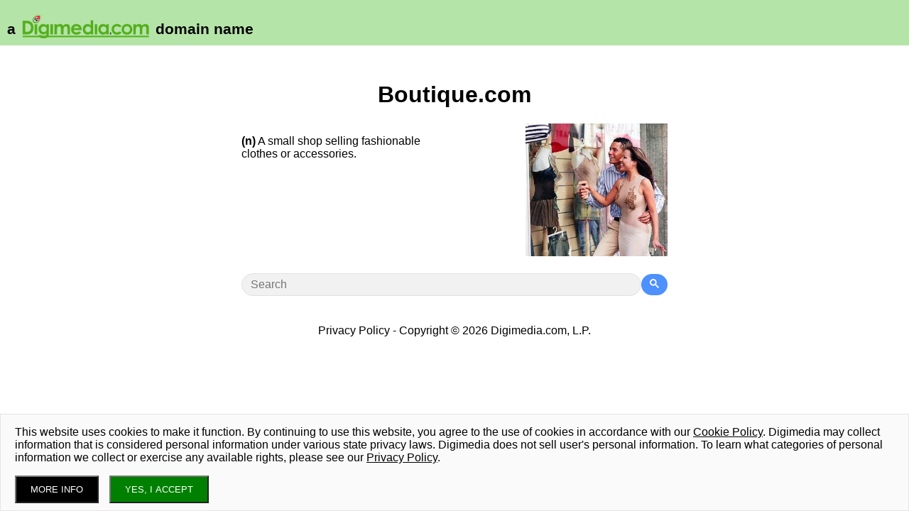

--- FILE ---
content_type: text/html; charset=utf-8
request_url: http://www.boutique.com/
body_size: 3796
content:
<!DOCTYPE html>
<html>
<head>
<meta content='text/html; charset=UTF-8' http-equiv='Content-Type'>
<title>boutique.com</title>
<meta content='width=device-width,initial-scale=1' name='viewport'>
<meta name="csrf-param" content="authenticity_token" />
<meta name="csrf-token" content="EPpB-JTgLD97oSqxRTKzmjHsH0qPu4MsXWLRsKlPs72JuXAbe_HtUauUMrxtNE5UedHFDwtvxS7jASXFHTqi8w" />

<link rel="stylesheet" href="/assets/render-3781a770662019aa6c0f09d5ef3db7a3f88936f4e9abacee9e78c11d5511da03.css" data-turbo-track="reload" />
<script src="/jquery-3.7.1.min.js"></script>
<style>
  .not_found{
    background-color: #ffdddd;
    border: 1px solid #ff0000;
    padding: 10px;
    margin: 10px;
    font-family: Arial, sans-serif;
    font-size: 14px;
    color: #a70000;
    font-weight: bold;
    text-align: center;
  }
</style>
</head>
<body>
<style>
  .main_image{
    margin-left: 10px;
  }
  #main{
    padding:10px;
    width: 100%;
    box-sizing: border-box;
    h1{
      font-size:32pt;
      margin:0;
      a{
        text-decoration:none;
        color: blue;
      }
    }
  }
  .footer{
    margin-top:20px;
  }
  .gsc-control-cse{
    text-align:left;
  }
  @media (max-width: 700px) {
    .content {
      max-width:90%;
      padding: 0 20px;
      box-sizing: border-box;
    }
  }
  @media (min-width: 701px) {
    .content {
      max-width:600px;
      margin: 0 auto;
    }
  }
  .section{
    display: flex;
    width:100%;
    justify-content: space-between;
  
  }
  .main_content{
    max-width: 50%;
    flex-grow: 2;
  }
  .main_image{
    text-align:right;
    flex-grow: 0;
  }
  .main_image img{
    margin-left: 10px;
    max-width:200px;
  }
  .gsc-input-box, .gsc-completion-container, .gsc-search-button, .gssb_e{
    border-radius: 20px;
  }
  .search-row input, .search-row button{
    border-radius: 20px;
    border: 0px;
    font-size: 16px;
    padding: 6px 12px;
    background-color: #4d90fe;
    color: white;
    fill: white;
  }
  .search-row input{
    
    border: 1px solid #dfe1e5;
    color: black;
    background-color: #f1f1f1;
  }
  .search-row{
    display: flex;
    gap: 10px;
    align-items: center;
    width: 100%;
    margin: 20px 0px;
  }
  .search-input{
    width:100%;
  }
  #search_results{
    text-align: left;
  }
  #search_results{
    .search-item{
      clear:both;
      position:relative;
      margin-bottom: 20px;
    }
    h3{
      margin: 0px;
    }
    h3 a{
      color: #15c;
    }
    h3 a:hover{
      text-decoration: underline;
    }
    a.sitelink{
      display:block;
      color: green;
      font-size: 14px;
      text-decoration: none;
    }
    p{
      margin:5px 0px;
      color:#333333;
      font-size: 14px;
    }
    .search-item img{
      position: absolute;
      top: 50%;
      left:50%;
      transform: translate(-50%, -50%);
      max-width:100px;
      max-height:100px;
      /*margin-bottom:20px;*/
    }
    .results_thumbnail{
      position: relative;
      float: left;
      margin-right:10px;
      margin-top:5px;
      margin-bottom:20px;
      height:110px;
      width:110px;
      background: #eee;
    }
  }
  @media(max-width: 500px){
    .main_image img{
      max-width: calc(100vw / 3);
      
    }
    .content{
      margin:0px;
      padding:0px;
    }
  }
  .adsection{
    width:100%;
    min-height:10px;
  
  }
</style>
<center>
<style>
  #header a{
      color: #000000;
      text-decoration: underline;
  }
  .header_text p{
      margin:0px;
      padding:0px;
  }
  #header .header_text a{
      color: #000000;
      text-decoration: underline;
  }
  #header{
      background-color: #b5e4a9;
      text-align: left;
      padding:10px;
      font-size:16pt;
      margin-bottom:20px;
  
  }
  .header_text{
      overflow: hidden;
      font-weight: bold;
  }
  .digilogo{
      position: relative;
      top:9px;
  }
</style>
<div id='header'>
<div class='header_text'>
a
<a href='https://www.digimedia.com/' target='_blank'><img alt='Digimedia.com' class='digilogo' height='38px' src='/digilogo-com-underline-small.png'></a>
domain name
</div>
</div>

<div id='main'>
<h1>
<a href="/">Boutique.com</a>
</h1>
<div class='content'>
<div class='section'>
<div class='main_content'>
<p style="text-align: left;"><strong>(n)</strong> A small shop selling fashionable clothes or accessories.</p></div>
<div class='main_image'>
<img src="http://www.boutique.com/rails/active_storage/representations/redirect/eyJfcmFpbHMiOnsiZGF0YSI6MzE0LCJwdXIiOiJibG9iX2lkIn19--b19e311cb10db6bc2531c910c0e50d4af363582d/eyJfcmFpbHMiOnsiZGF0YSI6eyJmb3JtYXQiOiJqcGciLCJyZXNpemVfdG9fZml0IjpbMzAwLDMwMF19LCJwdXIiOiJ2YXJpYXRpb24ifX0=--682189ce97c10ce5f75850849170c90ff3346b96/boutique.com.jpg" />
</div>
</div>
<div class='section'>
<div class='adsection'>
<form id="cse-search-box" action="/results" accept-charset="UTF-8" method="get"><div class='search-row'>
<input type="text" name="query" id="query" value="" placeholder="Search" class="search-input" />
<button class='gsc-search-button gsc-search-button-v2' type='submit'>
<svg height='13' viewBox='0 0 13 13' width='13'>
<title>search</title>
<path d='m4.8495 7.8226c0.82666 0 1.5262-0.29146 2.0985-0.87438 0.57232-0.58292 0.86378-1.2877 0.87438-2.1144 0.010599-0.82666-0.28086-1.5262-0.87438-2.0985-0.59352-0.57232-1.293-0.86378-2.0985-0.87438-0.8055-0.010599-1.5103 0.28086-2.1144 0.87438-0.60414 0.59352-0.8956 1.293-0.87438 2.0985 0.021197 0.8055 0.31266 1.5103 0.87438 2.1144 0.56172 0.60414 1.2665 0.8956 2.1144 0.87438zm4.4695 0.2115 3.681 3.6819-1.259 1.284-3.6817-3.7 0.0019784-0.69479-0.090043-0.098846c-0.87973 0.76087-1.92 1.1413-3.1207 1.1413-1.3553 0-2.5025-0.46363-3.4417-1.3909s-1.4088-2.0686-1.4088-3.4239c0-1.3553 0.4696-2.4966 1.4088-3.4239 0.9392-0.92727 2.0864-1.3969 3.4417-1.4088 1.3553-0.011889 2.4906 0.45771 3.406 1.4088 0.9154 0.95107 1.379 2.0924 1.3909 3.4239 0 1.2126-0.38043 2.2588-1.1413 3.1385l0.098834 0.090049z'></path>
</svg>
</button>
</div>
</form>

</div>
</div>
<div class='footer'><div class="trix-content">
  <p><a href='/digimedia_privacy_policy.html' target="_blank">Privacy Policy</a> - <a title="Digimedia.com" href="//www.digimedia.com">Copyright © 2026 Digimedia.com, L.P.</a></p>
</div>
</div>
</div>
</div>
</center>

<style></style>


<script>
var privacy_policy='/digimedia_privacy_policy.html';
var cookie_policy='/cookie_policy.html';
var domain_name='boutique.com';
var cookie_consent_question="This website uses cookies to make it function. By continuing to use this website, you agree to the use of cookies in accordance with our <a target='_blank' href='/cookie_policy.html'>Cookie Policy</a>. Digimedia may collect information that is considered personal information under various state privacy laws. Digimedia does not sell user's personal information. To learn what categories of personal information we collect or exercise any available rights, please see our <a target='_blank' href='/digimedia_privacy_policy.html'>Privacy Policy</a>.";
</script>
<script src="/cookie_checks_top_bar.js"></script>
<style>
  .privacy_consent{
      background:rgb(0,0,0,0.1);
      padding:1px;
  }
  .privacy_consent a{
    color:black;
    text-decoration:underline;
  }
  .privacy_consent_box{
    text-shadow:none;
    padding:0px 20px;
    font-size:12pt;
  }
  .privacy_consent_box h2{
    display:none;
    margin:0px;
    padding:15px 0px 5px 0px;
    border-bottom: 1px solid #eee;
  }
  .privacy_consent_button{
    padding:10px 20px;
    background:green;
    color:white;
  }
  .privacy_consent_more_button{
    margin-right:15px;
    padding:10px 20px;
    background:black;
    color:white;
  }
  .privacy_consent_footer{
    position:relative;
    clear:both;
  }
  .privacy_consent_footer_p{
    font-size:0.6em;
    margin:0px;
  }
</style>
<script>
  $(document).ready(function(){
    pc_options = {
      privacy_domain: "www.boutique.com",
      ssl: false,
      title: null,
      question: cookie_consent_question,
      links_left: [],
      agree_text: "YES, I ACCEPT",
      more_info_text: "MORE INFO",
      more_info_link: privacy_policy,
      text_color: 'black',
      link_color: 'black',
      width: '320px',
      height: '150px'
    }
    privacy_consent(pc_options);
  });
</script>


<!-- Global site tag (gtag.js) - Google Analytics -->
<script async src='https://www.googletagmanager.com/gtag/js?id=UA-1726084-83'></script>
<script>
  window.dataLayer = window.dataLayer || [];
  function gtag(){dataLayer.push(arguments);}
  gtag('js', new Date());
  
  gtag('config', 'UA-1726084-83', {
    'page_title': 'boutique.com',
    'page_location': 'http://www.boutique.com/',
    'page_path': '/'
  });
  
  
  gtag('event', 'index', {'event_category': 'domain_name', 'event_label': 'boutique.com'});
</script>

</body>
</html>


--- FILE ---
content_type: text/css
request_url: http://www.boutique.com/assets/render-3781a770662019aa6c0f09d5ef3db7a3f88936f4e9abacee9e78c11d5511da03.css
body_size: 146
content:
body{width:100%;margin:0px;padding:0px;font-family:arial;margin:auto}a{color:black;text-decoration:none}a:hover{text-decoration:underline}
